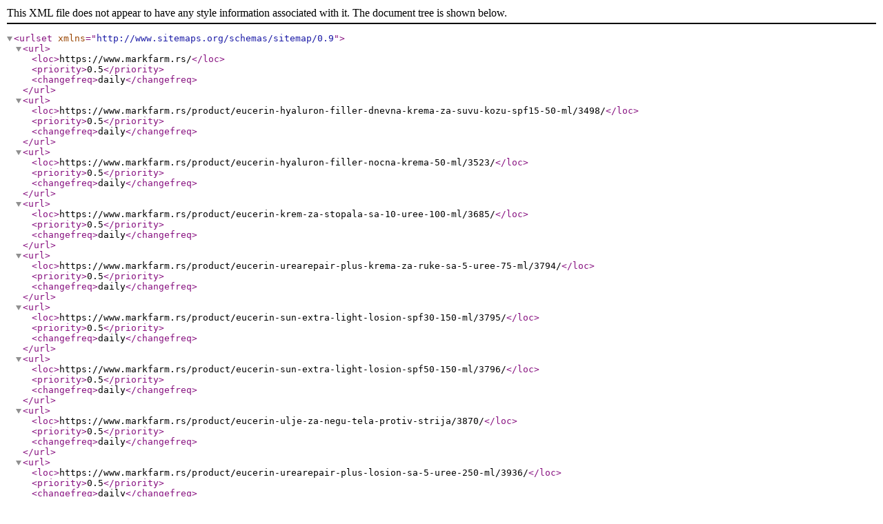

--- FILE ---
content_type: application/xml
request_url: https://www.markfarm.rs/xmls/productCategory-1601.xml
body_size: 1718
content:
<?xml version="1.0" encoding="UTF-8"?>
<urlset xmlns="http://www.sitemaps.org/schemas/sitemap/0.9">
 <url>
  <loc>https://www.markfarm.rs/</loc>
  <priority>0.5</priority>
  <changefreq>daily</changefreq>
 </url>
 <url>
  <loc>https://www.markfarm.rs/product/eucerin-hyaluron-filler-dnevna-krema-za-suvu-kozu-spf15-50-ml/3498/</loc>
  <priority>0.5</priority>
  <changefreq>daily</changefreq>
 </url>
 <url>
  <loc>https://www.markfarm.rs/product/eucerin-hyaluron-filler-nocna-krema-50-ml/3523/</loc>
  <priority>0.5</priority>
  <changefreq>daily</changefreq>
 </url>
 <url>
  <loc>https://www.markfarm.rs/product/eucerin-krem-za-stopala-sa-10-uree-100-ml/3685/</loc>
  <priority>0.5</priority>
  <changefreq>daily</changefreq>
 </url>
 <url>
  <loc>https://www.markfarm.rs/product/eucerin-urearepair-plus-krema-za-ruke-sa-5-uree-75-ml/3794/</loc>
  <priority>0.5</priority>
  <changefreq>daily</changefreq>
 </url>
 <url>
  <loc>https://www.markfarm.rs/product/eucerin-sun-extra-light-losion-spf30-150-ml/3795/</loc>
  <priority>0.5</priority>
  <changefreq>daily</changefreq>
 </url>
 <url>
  <loc>https://www.markfarm.rs/product/eucerin-sun-extra-light-losion-spf50-150-ml/3796/</loc>
  <priority>0.5</priority>
  <changefreq>daily</changefreq>
 </url>
 <url>
  <loc>https://www.markfarm.rs/product/eucerin-ulje-za-negu-tela-protiv-strija/3870/</loc>
  <priority>0.5</priority>
  <changefreq>daily</changefreq>
 </url>
 <url>
  <loc>https://www.markfarm.rs/product/eucerin-urearepair-plus-losion-sa-5-uree-250-ml/3936/</loc>
  <priority>0.5</priority>
  <changefreq>daily</changefreq>
 </url>
 <url>
  <loc>https://www.markfarm.rs/product/eucerin-urearepair-plus-losion-sa-10-uree-250-ml/3937/</loc>
  <priority>0.5</priority>
  <changefreq>daily</changefreq>
 </url>
 <url>
  <loc>https://www.markfarm.rs/product/eucerin-aquaphor-regenerativna-mast-45-ml/3938/</loc>
  <priority>0.5</priority>
  <changefreq>daily</changefreq>
 </url>
 <url>
  <loc>https://www.markfarm.rs/product/eucerin-aquaphor-regenerativna-mast-220-ml/3939/</loc>
  <priority>0.5</priority>
  <changefreq>daily</changefreq>
 </url>
 <url>
  <loc>https://www.markfarm.rs/product/eucerin-stik-za-negu-usana-4-8-grama/3940/</loc>
  <priority>0.5</priority>
  <changefreq>daily</changefreq>
 </url>
 <url>
  <loc>https://www.markfarm.rs/product/eucerin-anti-pigment-korektor-5-ml/3941/</loc>
  <priority>0.5</priority>
  <changefreq>daily</changefreq>
 </url>
 <url>
  <loc>https://www.markfarm.rs/product/eucerin-dermopure-korektor-2-5-grama/3942/</loc>
  <priority>0.5</priority>
  <changefreq>daily</changefreq>
 </url>
 <url>
  <loc>https://www.markfarm.rs/product/eucerin-ph5-losion-za-telo/4155/</loc>
  <priority>0.5</priority>
  <changefreq>daily</changefreq>
 </url>
 <url>
  <loc>https://www.markfarm.rs/product/eucerin-ph5-krema-za-ruke/4156/</loc>
  <priority>0.5</priority>
  <changefreq>daily</changefreq>
 </url>
 <url>
  <loc>https://www.markfarm.rs/product/eucerin-balzam-za-regeneraciju-usana/4157/</loc>
  <priority>0.5</priority>
  <changefreq>daily</changefreq>
 </url>
 <url>
  <loc>https://www.markfarm.rs/product/eucerin-atopicontrol-ulje-za-kupanje/4158/</loc>
  <priority>0.5</priority>
  <changefreq>daily</changefreq>
 </url>
 <url>
  <loc>https://www.markfarm.rs/product/eucerin-atopicontrol-krema-za-akutnu-negu/4159/</loc>
  <priority>0.5</priority>
  <changefreq>daily</changefreq>
 </url>
 <url>
  <loc>https://www.markfarm.rs/product/eucerin-atopicontrol-losion-250-ml/4160/</loc>
  <priority>0.5</priority>
  <changefreq>daily</changefreq>
 </url>
 <url>
  <loc>https://www.markfarm.rs/product/eucerin-lipo-balans-krem-50-ml/4161/</loc>
  <priority>0.5</priority>
  <changefreq>daily</changefreq>
 </url>
 <url>
  <loc>https://www.markfarm.rs/product/eucerin-q10-active-dnevna-krema-za-normalnu-i-mesovitu-kozu-50-ml/4163/</loc>
  <priority>0.5</priority>
  <changefreq>daily</changefreq>
 </url>
 <url>
  <loc>https://www.markfarm.rs/product/eucerin-hyaluron-filler-krema-za-podrucje-oko-ociju-spf15-15-ml/4164/</loc>
  <priority>0.5</priority>
  <changefreq>daily</changefreq>
 </url>
 <url>
  <loc>https://www.markfarm.rs/product/eucerin-atopicontrol-krema-za-lice/4165/</loc>
  <priority>0.5</priority>
  <changefreq>daily</changefreq>
 </url>
 <url>
  <loc>https://www.markfarm.rs/product/eucerin-acute-balzam-za-extra-suve-usne/4166/</loc>
  <priority>0.5</priority>
  <changefreq>daily</changefreq>
 </url>
 <url>
  <loc>https://www.markfarm.rs/product/eucerin-hyaluron-koncentrat-6-ampula/4167/</loc>
  <priority>0.5</priority>
  <changefreq>daily</changefreq>
 </url>
 <url>
  <loc>https://www.markfarm.rs/product/eucerin-hyaluron-filler-dnevna-krema-za-normalnu-i-mesovitu-kozu-spf15-50-ml/4168/</loc>
  <priority>0.5</priority>
  <changefreq>daily</changefreq>
 </url>
 <url>
  <loc>https://www.markfarm.rs/product/eucerin-men-silver-shave-pena-za-brijanje/4169/</loc>
  <priority>0.5</priority>
  <changefreq>daily</changefreq>
 </url>
 <url>
  <loc>https://www.markfarm.rs/product/eucerin-q10-active-dnevna-krema-za-suvu-kozu-50-ml/4170/</loc>
  <priority>0.5</priority>
  <changefreq>daily</changefreq>
 </url>
 <url>
  <loc>https://www.markfarm.rs/product/eucerin-men-silver-shave-gel-za-brijanje/4171/</loc>
  <priority>0.5</priority>
  <changefreq>daily</changefreq>
 </url>
 <url>
  <loc>https://www.markfarm.rs/product/eucerin-men-krema-za-dubinsku-hidrataciju-50-ml/4172/</loc>
  <priority>0.5</priority>
  <changefreq>daily</changefreq>
 </url>
 <url>
  <loc>https://www.markfarm.rs/product/eucerin-men-anti-age-krema/4173/</loc>
  <priority>0.5</priority>
  <changefreq>daily</changefreq>
 </url>
 <url>
  <loc>https://www.markfarm.rs/product/eucerin-dermatoclean-gel-za-ciscenje/4174/</loc>
  <priority>0.5</priority>
  <changefreq>daily</changefreq>
 </url>
 <url>
  <loc>https://www.markfarm.rs/product/eucerin-dermatoclean-hyaluron-3u1-micelarna-voda-400-ml/4175/</loc>
  <priority>0.5</priority>
  <changefreq>daily</changefreq>
 </url>
 <url>
  <loc>https://www.markfarm.rs/product/eucerin-antiperspirant-strong-roll-on/4176/</loc>
  <priority>0.5</priority>
  <changefreq>daily</changefreq>
 </url>
 <url>
  <loc>https://www.markfarm.rs/product/eucerin-antiperspirant-intensive-sprej/4177/</loc>
  <priority>0.5</priority>
  <changefreq>daily</changefreq>
 </url>
 <url>
  <loc>https://www.markfarm.rs/product/eucerin-dermocapillaire-ph5-blagi-sampon/4178/</loc>
  <priority>0.5</priority>
  <changefreq>daily</changefreq>
 </url>
 <url>
  <loc>https://www.markfarm.rs/product/eucerin-gel-sampon-protiv-masne-peruti/4179/</loc>
  <priority>0.5</priority>
  <changefreq>daily</changefreq>
 </url>
 <url>
  <loc>https://www.markfarm.rs/product/eucerin-dermocapillaire-krem-sampon-protiv-suve-peruti/4180/</loc>
  <priority>0.5</priority>
  <changefreq>daily</changefreq>
 </url>
 <url>
  <loc>https://www.markfarm.rs/product/eucerin-dermocapillaire-ampon-za-suvu-kozu-glave-i-suvu-kosu/4181/</loc>
  <priority>0.5</priority>
  <changefreq>daily</changefreq>
 </url>
 <url>
  <loc>https://www.markfarm.rs/product/eucerin-hyaluron-filler-elasticity-dnevna-krema-spf15-50-ml/4182/</loc>
  <priority>0.5</priority>
  <changefreq>daily</changefreq>
 </url>
 <url>
  <loc>https://www.markfarm.rs/product/eucerin-hyaluron-filler-elasticity-nocna-krema-50-ml/4183/</loc>
  <priority>0.5</priority>
  <changefreq>daily</changefreq>
 </url>
 <url>
  <loc>https://www.markfarm.rs/product/eucerin-antiredness-dnevna-krema-protiv-crvenila-sa-zelenim-pigmentima/4184/</loc>
  <priority>0.5</priority>
  <changefreq>daily</changefreq>
 </url>
 <url>
  <loc>https://www.markfarm.rs/product/eucerin-aquaporin-active-lagana-hidratantna-krema-za-lice-50-ml/4186/</loc>
  <priority>0.5</priority>
  <changefreq>daily</changefreq>
 </url>
 <url>
  <loc>https://www.markfarm.rs/product/eucerin-aquaporin-active-hidratantna-krema-za-lice-sa-spf-25-i-uva-zastitom-50-ml/4187/</loc>
  <priority>0.5</priority>
  <changefreq>daily</changefreq>
 </url>
 <url>
  <loc>https://www.markfarm.rs/product/eucerin-anti-pigment-dnevna-krema-spf30/4188/</loc>
  <priority>0.5</priority>
  <changefreq>daily</changefreq>
 </url>
 <url>
  <loc>https://www.markfarm.rs/product/eucerin-aquaphor-sprej-250-ml/4189/</loc>
  <priority>0.5</priority>
  <changefreq>daily</changefreq>
 </url>
 <url>
  <loc>https://www.markfarm.rs/product/eucerin-ph5-soft-shower-400-ml/4190/</loc>
  <priority>0.5</priority>
  <changefreq>daily</changefreq>
 </url>
 <url>
  <loc>https://www.markfarm.rs/product/eucerin-hyaluron-filler-maska-za-lice/4191/</loc>
  <priority>0.5</priority>
  <changefreq>daily</changefreq>
 </url>
 <url>
  <loc>https://www.markfarm.rs/product/eucerin-hyaluron-filler-cc-krema-svetla-spf15/4192/</loc>
  <priority>0.5</priority>
  <changefreq>daily</changefreq>
 </url>
 <url>
  <loc>https://www.markfarm.rs/product/eucerin-hyaluron-filler-cc-krema-tamna-spf15/4193/</loc>
  <priority>0.5</priority>
  <changefreq>daily</changefreq>
 </url>
 <url>
  <loc>https://www.markfarm.rs/product/eucerin-dermopure-regenerativni-tretman/4194/</loc>
  <priority>0.5</priority>
  <changefreq>daily</changefreq>
 </url>
 <url>
  <loc>https://www.markfarm.rs/product/eucerin-elasticity-filler-uljani-serum/4195/</loc>
  <priority>0.5</priority>
  <changefreq>daily</changefreq>
 </url>
 <url>
  <loc>https://www.markfarm.rs/product/eucerin-dermopure-micelarna-voda-400-ml/4196/</loc>
  <priority>0.5</priority>
  <changefreq>daily</changefreq>
 </url>
 <url>
  <loc>https://www.markfarm.rs/product/eucerin-dermopure-komplementarna-umirujuca-krema-50-ml/4197/</loc>
  <priority>0.5</priority>
  <changefreq>daily</changefreq>
 </url>
 <url>
  <loc>https://www.markfarm.rs/product/eucerin-dermopure-gel-za-ciscenje-koze-400-ml/4198/</loc>
  <priority>0.5</priority>
  <changefreq>daily</changefreq>
 </url>
 <url>
  <loc>https://www.markfarm.rs/product/eucerin-dermopure-tonik-200-ml/4199/</loc>
  <priority>0.5</priority>
  <changefreq>daily</changefreq>
 </url>
 <url>
  <loc>https://www.markfarm.rs/product/eucerin-dermopure-piling-gel-100-ml/4200/</loc>
  <priority>0.5</priority>
  <changefreq>daily</changefreq>
 </url>
 <url>
  <loc>https://www.markfarm.rs/product/eucerin-atopicontrol-krema-za-ruke/4201/</loc>
  <priority>0.5</priority>
  <changefreq>daily</changefreq>
 </url>
 <url>
  <loc>https://www.markfarm.rs/product/eucerin-hyaluron-filler-volume-lift-dnevna-krema-za-normalnu-i-mesovitu-kozu-spf15/4202/</loc>
  <priority>0.5</priority>
  <changefreq>daily</changefreq>
 </url>
 <url>
  <loc>https://www.markfarm.rs/product/eucerin-hyaluron-filler-volume-lift-krema-za-podrucje-oko-ociju-spf15/4203/</loc>
  <priority>0.5</priority>
  <changefreq>daily</changefreq>
 </url>
 <url>
  <loc>https://www.markfarm.rs/product/eucerin-hyaluron-filler-dnevna-krema-spf30-50-ml/4204/</loc>
  <priority>0.5</priority>
  <changefreq>daily</changefreq>
 </url>
 <url>
  <loc>https://www.markfarm.rs/product/eucerin-ph5-lagani-losion-400-ml/4205/</loc>
  <priority>0.5</priority>
  <changefreq>daily</changefreq>
 </url>
 <url>
  <loc>https://www.markfarm.rs/product/eucerin-hyaluron-filler-volume-lift-dnevna-krema-za-suvu-kozu-spf15/3598/</loc>
  <priority>0.5</priority>
  <changefreq>daily</changefreq>
 </url>
 <url>
  <loc>https://www.markfarm.rs/product/eucerin-ph5-losion-za-pranje-200-ml/3599/</loc>
  <priority>0.5</priority>
  <changefreq>daily</changefreq>
 </url>
 <url>
  <loc>https://www.markfarm.rs/product/eucerin-ph5-losion-za-intimnu-higijenu-250-ml/3608/</loc>
  <priority>0.5</priority>
  <changefreq>daily</changefreq>
 </url>
 <url>
  <loc>https://www.markfarm.rs/product/eucerin-sun-antialergy-spf25/4446/</loc>
  <priority>0.5</priority>
  <changefreq>daily</changefreq>
 </url>
 <url>
  <loc>https://www.markfarm.rs/product/eucerin-gel-krem-za-zastitu-od-sunca-i-od-alergija-spf50-150-ml/4447/</loc>
  <priority>0.5</priority>
  <changefreq>daily</changefreq>
 </url>
 <url>
  <loc>https://www.markfarm.rs/product/eucerin-antipigment-dvofazni-serum/4448/</loc>
  <priority>0.5</priority>
  <changefreq>daily</changefreq>
 </url>
 <url>
  <loc>https://www.markfarm.rs/product/eucerin-antipigment-nocna-krema-50-ml/4449/</loc>
  <priority>0.5</priority>
  <changefreq>daily</changefreq>
 </url>
 <url>
  <loc>https://www.markfarm.rs/product/eucerin-sun-sprej-za-decu-spf50/4450/</loc>
  <priority>0.5</priority>
  <changefreq>daily</changefreq>
 </url>
 <url>
  <loc>https://www.markfarm.rs/product/eucerin-ph5-ulje-za-tusiranje-200-ml/3663/</loc>
  <priority>0.5</priority>
  <changefreq>daily</changefreq>
 </url>
 <url>
  <loc>https://www.markfarm.rs/product/eucerin-ph5-nealkalni-sapun-100-grama/3662/</loc>
  <priority>0.5</priority>
  <changefreq>daily</changefreq>
 </url>
 <url>
  <loc>https://www.markfarm.rs/product/eucerin-hyaluron-filler-serum-sa-vitaminom-c-3x8-ml/4497/</loc>
  <priority>0.5</priority>
  <changefreq>daily</changefreq>
 </url>
 <url>
  <loc>https://www.markfarm.rs/product/eucerin-hyaluron-filler-refining-serum-30-ml/4498/</loc>
  <priority>0.5</priority>
  <changefreq>daily</changefreq>
 </url>
 <url>
  <loc>https://www.markfarm.rs/product/eucerin-hyaluron-filler-nocni-intenzivni-serum-30-ml/4496/</loc>
  <priority>0.5</priority>
  <changefreq>daily</changefreq>
 </url>
 <url>
  <loc>https://www.markfarm.rs/product/eucerin-hyaluron-filler-hidro-booster-50-ml/4500/</loc>
  <priority>0.5</priority>
  <changefreq>daily</changefreq>
 </url>
 <url>
  <loc>https://www.markfarm.rs/product/eucerin-hyaluron-filler-volume-lift-nocna-krema-50-ml/4501/</loc>
  <priority>0.5</priority>
  <changefreq>daily</changefreq>
 </url>
 <url>
  <loc>https://www.markfarm.rs/product/eucerin-hyaluron-filler-elasticity-3d-serum/4502/</loc>
  <priority>0.5</priority>
  <changefreq>daily</changefreq>
 </url>
 <url>
  <loc>https://www.markfarm.rs/product/eucerin-hyaluron-filler-elasticity-dnevna-krema-spf30-50-ml/4512/</loc>
  <priority>0.5</priority>
  <changefreq>daily</changefreq>
 </url>
 <url>
  <loc>https://www.markfarm.rs/product/eucerin-hyaluron-filler-elasticity-krema-za-podrucje-oko-ociju-spf-15/4513/</loc>
  <priority>0.5</priority>
  <changefreq>daily</changefreq>
 </url>
 <url>
  <loc>https://www.markfarm.rs/product/eucerin-q10-active-krema-za-podrucje-oko-ociju-15-ml/4514/</loc>
  <priority>0.5</priority>
  <changefreq>daily</changefreq>
 </url>
 <url>
  <loc>https://www.markfarm.rs/product/eucerin-q10-active-nocna-krema-50-ml/4515/</loc>
  <priority>0.5</priority>
  <changefreq>daily</changefreq>
 </url>
 <url>
  <loc>https://www.markfarm.rs/product/eucerin-sprej-za-zastitu-osetljive-decje-koze-od-sunca-spf-50-200-ml/4525/</loc>
  <priority>0.5</priority>
  <changefreq>daily</changefreq>
 </url>
 <url>
  <loc>https://www.markfarm.rs/product/eucerin-umirujuci-krem-gel-za-osetljivu-kozu-posle-suncanja/4529/</loc>
  <priority>0.5</priority>
  <changefreq>daily</changefreq>
 </url>
 <url>
  <loc>https://www.markfarm.rs/product/eucerin-anti-age-fluid-za-zastitu-od-sunca-spf50-50-ml/4530/</loc>
  <priority>0.5</priority>
  <changefreq>daily</changefreq>
 </url>
 <url>
  <loc>https://www.markfarm.rs/product/eucerin-actinic-control-md-spf-100-krema-za-lice-80-ml/5402/</loc>
  <priority>0.5</priority>
  <changefreq>daily</changefreq>
 </url>
 <url>
  <loc>https://www.markfarm.rs/product/eucerin-sun-dry-touch-gel-krema-za-zastitu-decije-koze-od-sunca-spf50-200-ml/5403/</loc>
  <priority>0.5</priority>
  <changefreq>daily</changefreq>
 </url>
 <url>
  <loc>https://www.markfarm.rs/product/eucerin-sun-dry-touch-gel-krem-za-zastitu-osetljive-koze-od-sunca-spf30-200-ml/5404/</loc>
  <priority>0.5</priority>
  <changefreq>daily</changefreq>
 </url>
 <url>
  <loc>https://www.markfarm.rs/product/eucerin-sun-dry-touch-gel-krem-za-zastitu-osetljive-koze-od-sunca-spf50-200-ml/5405/</loc>
  <priority>0.5</priority>
  <changefreq>daily</changefreq>
 </url>
 <url>
  <loc>https://www.markfarm.rs/product/eucerin-sun-oil-control-dry-touch-sprej-za-zastitu-osetljive-koze-od-sunca-spf30-200-ml/5406/</loc>
  <priority>0.5</priority>
  <changefreq>daily</changefreq>
 </url>
 <url>
  <loc>https://www.markfarm.rs/product/eucerin-sun-oil-control-dry-touch-sprej-za-zastitu-osetljive-koze-od-sunca-spf50-200-ml/5407/</loc>
  <priority>0.5</priority>
  <changefreq>daily</changefreq>
 </url>
 <url>
  <loc>https://www.markfarm.rs/product/eucerin-sun-hydro-protect-fluid-za-zastitu-lica-od-sunca-spf50-50-ml/5408/</loc>
  <priority>0.5</priority>
  <changefreq>daily</changefreq>
 </url>
 <url>
  <loc>https://www.markfarm.rs/product/eucerin-sun-oil-control-tonirani-gel-krem-za-zastitu-masne-koze-od-sunca-spf50-tamni-50-ml/5409/</loc>
  <priority>0.5</priority>
  <changefreq>daily</changefreq>
 </url>
 <url>
  <loc>https://www.markfarm.rs/product/eucerin-sun-oil-control-tonirani-gel-krem-za-zastitu-masne-koze-od-sunca-spf50-svetli-50-ml/5410/</loc>
  <priority>0.5</priority>
  <changefreq>daily</changefreq>
 </url>
 <url>
  <loc>https://www.markfarm.rs/product/eucerin-sun-oil-control-za-zastitu-masne-koze-od-sunca-spf30-50-ml/5411/</loc>
  <priority>0.5</priority>
  <changefreq>daily</changefreq>
 </url>
 <url>
  <loc>https://www.markfarm.rs/product/eucerin-sun-oil-control-za-zastitu-masne-koze-od-sunca-spf50-50-ml/5412/</loc>
  <priority>0.5</priority>
  <changefreq>daily</changefreq>
 </url>
 <url>
  <loc>https://www.markfarm.rs/product/eucerin-sun-anti-age-tonirana-krema-za-zastitu-od-sunca-spf50-svetla-50-ml/5413/</loc>
  <priority>0.5</priority>
  <changefreq>daily</changefreq>
 </url>
 <url>
  <loc>https://www.markfarm.rs/product/eucerin-sun-anti-age-tonirana-krema-za-zastitu-od-sunca-spf50-tamna-50-ml/5414/</loc>
  <priority>0.5</priority>
  <changefreq>daily</changefreq>
 </url>
 <url>
  <loc>https://www.markfarm.rs/product/eucerin-sun-anti-age-fluid-za-zastitu-od-sunca-spf30-50-ml/5415/</loc>
  <priority>0.5</priority>
  <changefreq>daily</changefreq>
 </url>
 <url>
  <loc>https://www.markfarm.rs/product/eucerin-sun-pigment-control-tonirani-fluid-za-zastitu-od-sunca-spf50-svetli-50-ml/5416/</loc>
  <priority>0.5</priority>
  <changefreq>daily</changefreq>
 </url>
 <url>
  <loc>https://www.markfarm.rs/product/eucerin-sun-pigment-control-tonirani-fluid-za-zastitu-od-sunca-spf50-tamni-50-ml/5417/</loc>
  <priority>0.5</priority>
  <changefreq>daily</changefreq>
 </url>
 <url>
  <loc>https://www.markfarm.rs/product/eucerin-sun-pigment-control-fluid-za-zastitu-od-sunca-spf50-50-ml/5418/</loc>
  <priority>0.5</priority>
  <changefreq>daily</changefreq>
 </url>
 <url>
  <loc>https://www.markfarm.rs/product/eucerin-sun-krema-za-zastitu-osetljive-koze-od-sunca-spf50-50-ml/5419/</loc>
  <priority>0.5</priority>
  <changefreq>daily</changefreq>
 </url>
 <url>
  <loc>https://www.markfarm.rs/product/eucerin-atopicontrol-losion-400-ml/5652/</loc>
  <priority>0.5</priority>
  <changefreq>daily</changefreq>
 </url>
 <url>
  <loc>https://www.markfarm.rs/product/eucerin-ph5-ulje-za-tusiranje-400-ml/5659/</loc>
  <priority>0.5</priority>
  <changefreq>daily</changefreq>
 </url>
 <url>
  <loc>https://www.markfarm.rs/product/eucerin-dnevna-krema-5-uree/5700/</loc>
  <priority>0.5</priority>
  <changefreq>daily</changefreq>
 </url>
 <url>
  <loc>https://www.markfarm.rs/product/eucerin-nocna-krema-5-uree/5701/</loc>
  <priority>0.5</priority>
  <changefreq>daily</changefreq>
 </url>
 <url>
  <loc>https://www.markfarm.rs/product/eucerin-atopicontrol-balzam-200-ml/5702/</loc>
  <priority>0.5</priority>
  <changefreq>daily</changefreq>
 </url>
 <url>
  <loc>https://www.markfarm.rs/product/eucerin-atopicontrol-balzam-400-ml/5703/</loc>
  <priority>0.5</priority>
  <changefreq>daily</changefreq>
 </url>
 <url>
  <loc>https://www.markfarm.rs/product/eucerin-10-uree-pena-za-stopala/5704/</loc>
  <priority>0.5</priority>
  <changefreq>daily</changefreq>
 </url>
 <url>
  <loc>https://www.markfarm.rs/product/eucerin-urearepair-30-uree-krema-75-ml/5705/</loc>
  <priority>0.5</priority>
  <changefreq>daily</changefreq>
 </url>
 <url>
  <loc>https://www.markfarm.rs/product/eucerin-anti-pigment-perfecting-serum-30-ml/5706/</loc>
  <priority>0.5</priority>
  <changefreq>daily</changefreq>
 </url>
 <url>
  <loc>https://www.markfarm.rs/product/eucerin-dermopure-tripple-effect-gel-150ml/5707/</loc>
  <priority>0.5</priority>
  <changefreq>daily</changefreq>
 </url>
 <url>
  <loc>https://www.markfarm.rs/product/eucerin-aquaphor-sos-lip-repair-10-ml/5708/</loc>
  <priority>0.5</priority>
  <changefreq>daily</changefreq>
 </url>
 <url>
  <loc>https://www.markfarm.rs/product/eucerin-urearepair-plus-losion-sa-10-uree-400-ml/5709/</loc>
  <priority>0.5</priority>
  <changefreq>daily</changefreq>
 </url>
 <url>
  <loc>https://www.markfarm.rs/product/eucerin-hyaluron-filler-epigenetic-serum-30-ml/5949/</loc>
  <priority>0.5</priority>
  <changefreq>daily</changefreq>
 </url>
 <url>
  <loc>https://www.markfarm.rs/product/eucerin-urearepair-5-blagi-gel-za-tusiranje-sa-5-uree-400-ml/5965/</loc>
  <priority>0.5</priority>
  <changefreq>daily</changefreq>
 </url>
 <url>
  <loc>https://www.markfarm.rs/product/eucerin-antipigment-gel-za-ciscenje-200-ml/5966/</loc>
  <priority>0.5</priority>
  <changefreq>daily</changefreq>
 </url>
</urlset>
